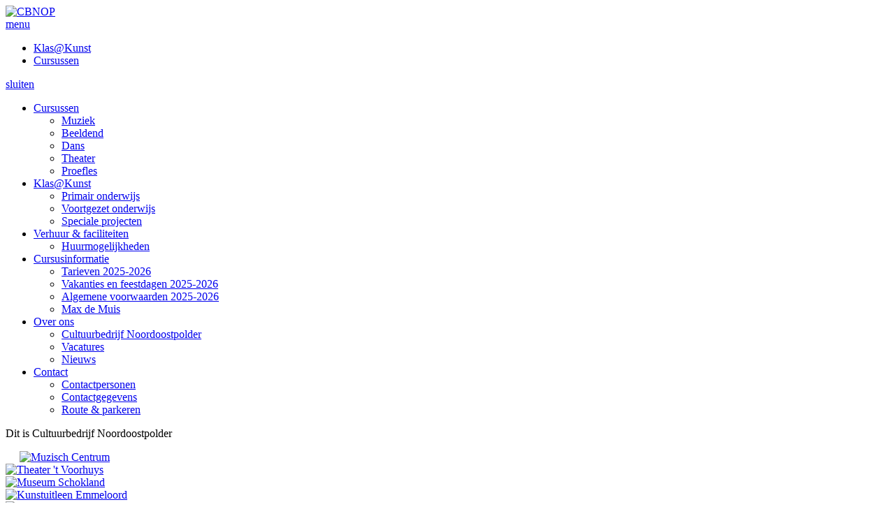

--- FILE ---
content_type: text/html; charset=UTF-8
request_url: https://muzischcentrum.nl/cultuurbedrijf-noordoostpolder/?schoolclass=3-4,7-8&genre=erfgoed,beeldend-educatie&location=kunstuitleen-emmeloord,bant,theater-t-voorhuys,cultuurbedrijf-noordoostpolder&buildingblock=cultuurplus
body_size: 23450
content:
<!DOCTYPE html><html lang="nl-NL"><head><meta charset="UTF-8" /><meta name="viewport" content="width=device-width, initial-scale=1"><meta http-equiv="X-UA-Compatible" content="IE=edge" /><meta name="theme-color" content="#ffffff" /><link rel="icon" type="image/png" href="https://muzischcentrum.nl/wp-content/themes/cnop/img/output/16x16.png" sizes="16x16"><link rel="icon" type="image/png" href="https://muzischcentrum.nl/wp-content/themes/cnop/img/output/32x32.png" sizes="32x32"><link rel="apple-touch-icon" sizes="57x57" href="https://muzischcentrum.nl/wp-content/themes/cnop/img/output/57x57.png" /><link rel="apple-touch-icon" sizes="72x72" href="https://muzischcentrum.nl/wp-content/themes/cnop/img/output/72x72.png" /><link rel="apple-touch-icon" sizes="114x114" href="https://muzischcentrum.nl/wp-content/themes/cnop/img/output/114x114.png" /><link rel="apple-touch-icon" sizes="144x144" href="https://muzischcentrum.nl/wp-content/themes/cnop/img/output/144x144.png" /><meta name='robots' content='index, follow, max-image-preview:large, max-snippet:-1, max-video-preview:-1' /><style>img:is([sizes="auto" i], [sizes^="auto," i]) { contain-intrinsic-size: 3000px 1500px }</style><title>Cultuurbedrijf Noordoostpolder - Muzisch Centrum</title><meta name="description" content="Cultuurbedrijf Noordoostpolder bestaat uit 5 onderdelen op 4 locaties: Muzisch Centrum, Theater &#039;t Voorhuys, Museum Schokland, Kunstuitleen Emmeloord en Eut de Kunst Urk." /><link rel="canonical" href="https://muzischcentrum.nl/cultuurbedrijf-noordoostpolder/" /><meta property="og:locale" content="nl_NL" /><meta property="og:type" content="article" /><meta property="og:title" content="Cultuurbedrijf Noordoostpolder - Muzisch Centrum" /><meta property="og:description" content="Cultuurbedrijf Noordoostpolder bestaat uit 5 onderdelen op 4 locaties: Muzisch Centrum, Theater &#039;t Voorhuys, Museum Schokland, Kunstuitleen Emmeloord en Eut de Kunst Urk." /><meta property="og:url" content="https://muzischcentrum.nl/cultuurbedrijf-noordoostpolder/" /><meta property="og:site_name" content="Muzisch Centrum" /><meta property="article:modified_time" content="2025-07-15T09:51:01+00:00" /><meta property="og:image" content="https://muzischcentrum.nl/wp-content/uploads/2019/07/Museum-Schokland-avondzon-1024x682.jpg" /><meta property="og:image:width" content="1024" /><meta property="og:image:height" content="682" /><meta property="og:image:type" content="image/jpeg" /><meta name="twitter:card" content="summary_large_image" /><meta name="twitter:label1" content="Geschatte leestijd" /><meta name="twitter:data1" content="2 minuten" /> <script type="application/ld+json" class="yoast-schema-graph">{"@context":"https://schema.org","@graph":[{"@type":"WebPage","@id":"https://muzischcentrum.nl/cultuurbedrijf-noordoostpolder/","url":"https://muzischcentrum.nl/cultuurbedrijf-noordoostpolder/","name":"Cultuurbedrijf Noordoostpolder - Muzisch Centrum","isPartOf":{"@id":"https://muzischcentrum.nl/#website"},"primaryImageOfPage":{"@id":"https://muzischcentrum.nl/cultuurbedrijf-noordoostpolder/#primaryimage"},"image":{"@id":"https://muzischcentrum.nl/cultuurbedrijf-noordoostpolder/#primaryimage"},"thumbnailUrl":"https://muzischcentrum.nl/wp-content/uploads/2019/07/Museum-Schokland-avondzon.jpg","datePublished":"2023-03-27T07:39:45+00:00","dateModified":"2025-07-15T09:51:01+00:00","description":"Cultuurbedrijf Noordoostpolder bestaat uit 5 onderdelen op 4 locaties: Muzisch Centrum, Theater 't Voorhuys, Museum Schokland, Kunstuitleen Emmeloord en Eut de Kunst Urk.","breadcrumb":{"@id":"https://muzischcentrum.nl/cultuurbedrijf-noordoostpolder/#breadcrumb"},"inLanguage":"nl-NL","potentialAction":[{"@type":"ReadAction","target":["https://muzischcentrum.nl/cultuurbedrijf-noordoostpolder/"]}]},{"@type":"ImageObject","inLanguage":"nl-NL","@id":"https://muzischcentrum.nl/cultuurbedrijf-noordoostpolder/#primaryimage","url":"https://muzischcentrum.nl/wp-content/uploads/2019/07/Museum-Schokland-avondzon.jpg","contentUrl":"https://muzischcentrum.nl/wp-content/uploads/2019/07/Museum-Schokland-avondzon.jpg","width":4000,"height":2666},{"@type":"BreadcrumbList","@id":"https://muzischcentrum.nl/cultuurbedrijf-noordoostpolder/#breadcrumb","itemListElement":[{"@type":"ListItem","position":1,"name":"Home","item":"https://muzischcentrum.nl/"},{"@type":"ListItem","position":2,"name":"Cultuurbedrijf Noordoostpolder"}]},{"@type":"WebSite","@id":"https://muzischcentrum.nl/#website","url":"https://muzischcentrum.nl/","name":"Muzisch Centrum","description":"","potentialAction":[{"@type":"SearchAction","target":{"@type":"EntryPoint","urlTemplate":"https://muzischcentrum.nl/?s={search_term_string}"},"query-input":{"@type":"PropertyValueSpecification","valueRequired":true,"valueName":"search_term_string"}}],"inLanguage":"nl-NL"}]}</script> <link rel='stylesheet' id='wp-block-library-css' href='https://muzischcentrum.nl/wp-includes/css/dist/block-library/style.min.css?ver=6.8.3' type='text/css' media='all' /><style id='classic-theme-styles-inline-css' type='text/css'>/*! This file is auto-generated */
.wp-block-button__link{color:#fff;background-color:#32373c;border-radius:9999px;box-shadow:none;text-decoration:none;padding:calc(.667em + 2px) calc(1.333em + 2px);font-size:1.125em}.wp-block-file__button{background:#32373c;color:#fff;text-decoration:none}</style><style id='global-styles-inline-css' type='text/css'>:root{--wp--preset--aspect-ratio--square: 1;--wp--preset--aspect-ratio--4-3: 4/3;--wp--preset--aspect-ratio--3-4: 3/4;--wp--preset--aspect-ratio--3-2: 3/2;--wp--preset--aspect-ratio--2-3: 2/3;--wp--preset--aspect-ratio--16-9: 16/9;--wp--preset--aspect-ratio--9-16: 9/16;--wp--preset--color--black: #000000;--wp--preset--color--cyan-bluish-gray: #abb8c3;--wp--preset--color--white: #ffffff;--wp--preset--color--pale-pink: #f78da7;--wp--preset--color--vivid-red: #cf2e2e;--wp--preset--color--luminous-vivid-orange: #ff6900;--wp--preset--color--luminous-vivid-amber: #fcb900;--wp--preset--color--light-green-cyan: #7bdcb5;--wp--preset--color--vivid-green-cyan: #00d084;--wp--preset--color--pale-cyan-blue: #8ed1fc;--wp--preset--color--vivid-cyan-blue: #0693e3;--wp--preset--color--vivid-purple: #9b51e0;--wp--preset--gradient--vivid-cyan-blue-to-vivid-purple: linear-gradient(135deg,rgba(6,147,227,1) 0%,rgb(155,81,224) 100%);--wp--preset--gradient--light-green-cyan-to-vivid-green-cyan: linear-gradient(135deg,rgb(122,220,180) 0%,rgb(0,208,130) 100%);--wp--preset--gradient--luminous-vivid-amber-to-luminous-vivid-orange: linear-gradient(135deg,rgba(252,185,0,1) 0%,rgba(255,105,0,1) 100%);--wp--preset--gradient--luminous-vivid-orange-to-vivid-red: linear-gradient(135deg,rgba(255,105,0,1) 0%,rgb(207,46,46) 100%);--wp--preset--gradient--very-light-gray-to-cyan-bluish-gray: linear-gradient(135deg,rgb(238,238,238) 0%,rgb(169,184,195) 100%);--wp--preset--gradient--cool-to-warm-spectrum: linear-gradient(135deg,rgb(74,234,220) 0%,rgb(151,120,209) 20%,rgb(207,42,186) 40%,rgb(238,44,130) 60%,rgb(251,105,98) 80%,rgb(254,248,76) 100%);--wp--preset--gradient--blush-light-purple: linear-gradient(135deg,rgb(255,206,236) 0%,rgb(152,150,240) 100%);--wp--preset--gradient--blush-bordeaux: linear-gradient(135deg,rgb(254,205,165) 0%,rgb(254,45,45) 50%,rgb(107,0,62) 100%);--wp--preset--gradient--luminous-dusk: linear-gradient(135deg,rgb(255,203,112) 0%,rgb(199,81,192) 50%,rgb(65,88,208) 100%);--wp--preset--gradient--pale-ocean: linear-gradient(135deg,rgb(255,245,203) 0%,rgb(182,227,212) 50%,rgb(51,167,181) 100%);--wp--preset--gradient--electric-grass: linear-gradient(135deg,rgb(202,248,128) 0%,rgb(113,206,126) 100%);--wp--preset--gradient--midnight: linear-gradient(135deg,rgb(2,3,129) 0%,rgb(40,116,252) 100%);--wp--preset--font-size--small: 13px;--wp--preset--font-size--medium: 20px;--wp--preset--font-size--large: 36px;--wp--preset--font-size--x-large: 42px;--wp--preset--spacing--20: 0.44rem;--wp--preset--spacing--30: 0.67rem;--wp--preset--spacing--40: 1rem;--wp--preset--spacing--50: 1.5rem;--wp--preset--spacing--60: 2.25rem;--wp--preset--spacing--70: 3.38rem;--wp--preset--spacing--80: 5.06rem;--wp--preset--shadow--natural: 6px 6px 9px rgba(0, 0, 0, 0.2);--wp--preset--shadow--deep: 12px 12px 50px rgba(0, 0, 0, 0.4);--wp--preset--shadow--sharp: 6px 6px 0px rgba(0, 0, 0, 0.2);--wp--preset--shadow--outlined: 6px 6px 0px -3px rgba(255, 255, 255, 1), 6px 6px rgba(0, 0, 0, 1);--wp--preset--shadow--crisp: 6px 6px 0px rgba(0, 0, 0, 1);}:where(.is-layout-flex){gap: 0.5em;}:where(.is-layout-grid){gap: 0.5em;}body .is-layout-flex{display: flex;}.is-layout-flex{flex-wrap: wrap;align-items: center;}.is-layout-flex > :is(*, div){margin: 0;}body .is-layout-grid{display: grid;}.is-layout-grid > :is(*, div){margin: 0;}:where(.wp-block-columns.is-layout-flex){gap: 2em;}:where(.wp-block-columns.is-layout-grid){gap: 2em;}:where(.wp-block-post-template.is-layout-flex){gap: 1.25em;}:where(.wp-block-post-template.is-layout-grid){gap: 1.25em;}.has-black-color{color: var(--wp--preset--color--black) !important;}.has-cyan-bluish-gray-color{color: var(--wp--preset--color--cyan-bluish-gray) !important;}.has-white-color{color: var(--wp--preset--color--white) !important;}.has-pale-pink-color{color: var(--wp--preset--color--pale-pink) !important;}.has-vivid-red-color{color: var(--wp--preset--color--vivid-red) !important;}.has-luminous-vivid-orange-color{color: var(--wp--preset--color--luminous-vivid-orange) !important;}.has-luminous-vivid-amber-color{color: var(--wp--preset--color--luminous-vivid-amber) !important;}.has-light-green-cyan-color{color: var(--wp--preset--color--light-green-cyan) !important;}.has-vivid-green-cyan-color{color: var(--wp--preset--color--vivid-green-cyan) !important;}.has-pale-cyan-blue-color{color: var(--wp--preset--color--pale-cyan-blue) !important;}.has-vivid-cyan-blue-color{color: var(--wp--preset--color--vivid-cyan-blue) !important;}.has-vivid-purple-color{color: var(--wp--preset--color--vivid-purple) !important;}.has-black-background-color{background-color: var(--wp--preset--color--black) !important;}.has-cyan-bluish-gray-background-color{background-color: var(--wp--preset--color--cyan-bluish-gray) !important;}.has-white-background-color{background-color: var(--wp--preset--color--white) !important;}.has-pale-pink-background-color{background-color: var(--wp--preset--color--pale-pink) !important;}.has-vivid-red-background-color{background-color: var(--wp--preset--color--vivid-red) !important;}.has-luminous-vivid-orange-background-color{background-color: var(--wp--preset--color--luminous-vivid-orange) !important;}.has-luminous-vivid-amber-background-color{background-color: var(--wp--preset--color--luminous-vivid-amber) !important;}.has-light-green-cyan-background-color{background-color: var(--wp--preset--color--light-green-cyan) !important;}.has-vivid-green-cyan-background-color{background-color: var(--wp--preset--color--vivid-green-cyan) !important;}.has-pale-cyan-blue-background-color{background-color: var(--wp--preset--color--pale-cyan-blue) !important;}.has-vivid-cyan-blue-background-color{background-color: var(--wp--preset--color--vivid-cyan-blue) !important;}.has-vivid-purple-background-color{background-color: var(--wp--preset--color--vivid-purple) !important;}.has-black-border-color{border-color: var(--wp--preset--color--black) !important;}.has-cyan-bluish-gray-border-color{border-color: var(--wp--preset--color--cyan-bluish-gray) !important;}.has-white-border-color{border-color: var(--wp--preset--color--white) !important;}.has-pale-pink-border-color{border-color: var(--wp--preset--color--pale-pink) !important;}.has-vivid-red-border-color{border-color: var(--wp--preset--color--vivid-red) !important;}.has-luminous-vivid-orange-border-color{border-color: var(--wp--preset--color--luminous-vivid-orange) !important;}.has-luminous-vivid-amber-border-color{border-color: var(--wp--preset--color--luminous-vivid-amber) !important;}.has-light-green-cyan-border-color{border-color: var(--wp--preset--color--light-green-cyan) !important;}.has-vivid-green-cyan-border-color{border-color: var(--wp--preset--color--vivid-green-cyan) !important;}.has-pale-cyan-blue-border-color{border-color: var(--wp--preset--color--pale-cyan-blue) !important;}.has-vivid-cyan-blue-border-color{border-color: var(--wp--preset--color--vivid-cyan-blue) !important;}.has-vivid-purple-border-color{border-color: var(--wp--preset--color--vivid-purple) !important;}.has-vivid-cyan-blue-to-vivid-purple-gradient-background{background: var(--wp--preset--gradient--vivid-cyan-blue-to-vivid-purple) !important;}.has-light-green-cyan-to-vivid-green-cyan-gradient-background{background: var(--wp--preset--gradient--light-green-cyan-to-vivid-green-cyan) !important;}.has-luminous-vivid-amber-to-luminous-vivid-orange-gradient-background{background: var(--wp--preset--gradient--luminous-vivid-amber-to-luminous-vivid-orange) !important;}.has-luminous-vivid-orange-to-vivid-red-gradient-background{background: var(--wp--preset--gradient--luminous-vivid-orange-to-vivid-red) !important;}.has-very-light-gray-to-cyan-bluish-gray-gradient-background{background: var(--wp--preset--gradient--very-light-gray-to-cyan-bluish-gray) !important;}.has-cool-to-warm-spectrum-gradient-background{background: var(--wp--preset--gradient--cool-to-warm-spectrum) !important;}.has-blush-light-purple-gradient-background{background: var(--wp--preset--gradient--blush-light-purple) !important;}.has-blush-bordeaux-gradient-background{background: var(--wp--preset--gradient--blush-bordeaux) !important;}.has-luminous-dusk-gradient-background{background: var(--wp--preset--gradient--luminous-dusk) !important;}.has-pale-ocean-gradient-background{background: var(--wp--preset--gradient--pale-ocean) !important;}.has-electric-grass-gradient-background{background: var(--wp--preset--gradient--electric-grass) !important;}.has-midnight-gradient-background{background: var(--wp--preset--gradient--midnight) !important;}.has-small-font-size{font-size: var(--wp--preset--font-size--small) !important;}.has-medium-font-size{font-size: var(--wp--preset--font-size--medium) !important;}.has-large-font-size{font-size: var(--wp--preset--font-size--large) !important;}.has-x-large-font-size{font-size: var(--wp--preset--font-size--x-large) !important;}
:where(.wp-block-post-template.is-layout-flex){gap: 1.25em;}:where(.wp-block-post-template.is-layout-grid){gap: 1.25em;}
:where(.wp-block-columns.is-layout-flex){gap: 2em;}:where(.wp-block-columns.is-layout-grid){gap: 2em;}
:root :where(.wp-block-pullquote){font-size: 1.5em;line-height: 1.6;}</style><link rel='stylesheet' id='algolia-autocomplete-css' href='https://muzischcentrum.nl/wp-content/plugins/wp-search-with-algolia/css/algolia-autocomplete.css?ver=2.11.1' type='text/css' media='all' /><link rel='stylesheet' id='crd_custom_style-css' href='https://muzischcentrum.nl/wp-content/plugins/wp-cursad-project23//css/cursadcustom.css?ver=1.4.3' type='text/css' media='all' /><link rel='stylesheet' id='styles-css' href='https://muzischcentrum.nl/wp-content/themes/cnop/min/project.min.css?ver=1752568280' type='text/css' media='all' /><link rel='stylesheet' id='eagerly-tools-cookie-css-css' href='https://muzischcentrum.nl/wp-content/plugins/eagerly-tools-cookie/default/../dist/index.css?ver=2.4.4' type='text/css' media='all' /><style id='eagerly-tools-cookie-css-inline-css' type='text/css'>.eagerly-tools-cookie-blocked::before {
					background-image: url([data-uri]);
				}
			
				#eagerly-tools-cookie .btn-ok { background: #fff!important; }
				#eagerly-tools-cookie .cookie-fb-bottom .btn-ok { color: #7F7F7F!important; }
				#eagerly-tools-cookie .cookie-fb-bottom .btn-ok:hover { color: #6ece78!important; }
				#eagerly-tools-cookie .cookie-fb-bottom .btn-ok { background: #fff!important; }
				#eagerly-tools-cookie .btn-ok:hover { color: #3F7AD9!important; }
				.cookie-checkbox-group { background: #6ece78 }
				#eagerly-tools-cookie .cookie-fb-bottom .cookie-checkbox-group, #eagerly-tools-cookie .cookie-fb-bottom .cookie-btn.cookie-btn--primary { background: #6ece78 !important; }
				#eagerly-tools-cookie .cookie-fb-bottom .cookie-btn.cookie-btn--primary { border-color: #6ece78 !important; }
				#eagerly-tools-cookie .cookie-fb-bottom .cookie-checkbox-group .cookie-checkbox .cookie-text { color: #fff }</style> <script type="text/javascript" id="eagerly_branding_front_js-js-extra">var eb_front = {"jobs":"https:\/\/eagerly.nl\/werkenbij"};</script> <script type="text/javascript" src="https://muzischcentrum.nl/wp-content/plugins/eagerly-branding/eagerly-branding-front.js?ver=1.0.0" id="eagerly_branding_front_js-js"></script> <script type="text/javascript" id="jquery-core-js-extra">var mk_ajax = {"url":"https:\/\/muzischcentrum.nl\/wp-admin\/admin-ajax.php","admin_url":"https:\/\/muzischcentrum.nl\/wp-admin\/images"};</script> <script type="text/javascript" src="https://muzischcentrum.nl/wp-includes/js/jquery/jquery.min.js?ver=3.7.1" id="jquery-core-js"></script> <script type="text/javascript" src="https://muzischcentrum.nl/wp-includes/js/jquery/jquery-migrate.min.js?ver=3.4.1" id="jquery-migrate-js"></script> <link rel="alternate" title="oEmbed (JSON)" type="application/json+oembed" href="https://muzischcentrum.nl/wp-json/oembed/1.0/embed?url=https%3A%2F%2Fmuzischcentrum.nl%2Fcultuurbedrijf-noordoostpolder%2F" /><link rel="alternate" title="oEmbed (XML)" type="text/xml+oembed" href="https://muzischcentrum.nl/wp-json/oembed/1.0/embed?url=https%3A%2F%2Fmuzischcentrum.nl%2Fcultuurbedrijf-noordoostpolder%2F&#038;format=xml" />  <script>(function(w,d,s,l,i){w[l]=w[l]||[];w[l].push({'gtm.start':
new Date().getTime(),event:'gtm.js'});var f=d.getElementsByTagName(s)[0],
j=d.createElement(s),dl=l!='dataLayer'?'&l='+l:'';j.async=true;j.src=
'https://www.googletagmanager.com/gtm.js?id='+i+dl;f.parentNode.insertBefore(j,f);
})(window,document,'script','dataLayer','GTM-NPWRQGL');</script> <style>.algolia-search-highlight {
				background-color: #fffbcc;
				border-radius: 2px;
				font-style: normal;
			}</style> <script type="text/javascript">var mk_ajax = { url:"https://muzischcentrum.nl/wp-admin/admin-ajax.php", admin_url:"https://muzischcentrum.nl/wp-admin/images"};</script> </head><body class="wp-singular page-template-default page page-id-10232 wp-theme-cnop site-1"><div class="container js-container"><header class="sitewide js-sitewide"> <a href="/" class="logo js-logo"> <img src="https://muzischcentrum.nl/wp-content/themes/cnop/img/output/MC-RGB-logo_hoekje_oranje_paars_wit.svg" alt="CBNOP" width="300" /> </a><div class="center"><div class="menu-items"> <a href="#" class="menu-btn open-takeover js-open-takeover">menu<i class="svg-icon" data-icon="icon-menu" data-fill="#fff"></i></a> <a href="#" class="search-btn open-search js-open-search"><i class="svg-icon" data-icon="icon-search"></i></a><ul id="menu-top-menu" class="menu-item"><li id="menu-item-4482" class="menu-item menu-item-type-custom menu-item-object-custom menu-item-4482"><a href="https://muzischcentrum.nl/klas-kunst/">Klas@Kunst</a></li><li id="menu-item-2824" class="menu-item menu-item-type-custom menu-item-object-custom menu-item-2824"><a href="/cursus">Cursussen</a></li></ul></div></div></header><div class="takeover-bg js-takeover-bg"></div><div class="takeover-menu js-takeover"><div class="takeover-menu-inner js-takeover-menu-inner"><div class="center"> <a href="#" class="close-takeover js-close-takeover">sluiten<i class="svg-icon" data-icon="icon-close" data-fill="#fff"></i></a><div class="takeover-content"><ul id="menu-main-menu" class="main-menu"><li id="menu-item-15" class="menu-item menu-item-type-custom menu-item-object-custom menu-item-has-children menu-item-15"><a href="/cursus">Cursussen</a><ul class="sub-menu"><li id="menu-item-53" class="menu-item menu-item-type-custom menu-item-object-custom menu-item-53"><a href="https://muzischcentrum.nl/cursus/?genre=muziek">Muziek</a></li><li id="menu-item-54" class="menu-item menu-item-type-custom menu-item-object-custom menu-item-54"><a href="https://muzischcentrum.nl/cursus/?genre=beeldend">Beeldend</a></li><li id="menu-item-56" class="menu-item menu-item-type-custom menu-item-object-custom menu-item-56"><a href="https://muzischcentrum.nl/cursus/?genre=dans">Dans</a></li><li id="menu-item-14426" class="menu-item menu-item-type-custom menu-item-object-custom menu-item-14426"><a href="https://muzischcentrum.nl/cursus/?genre=theater">Theater</a></li><li id="menu-item-13950" class="menu-item menu-item-type-post_type menu-item-object-page menu-item-13950"><a href="https://muzischcentrum.nl/proefles/">Proefles</a></li></ul></li><li id="menu-item-61" class="menu-item menu-item-type-post_type menu-item-object-page menu-item-has-children menu-item-61"><a href="https://muzischcentrum.nl/klas-kunst/">Klas@Kunst</a><ul class="sub-menu"><li id="menu-item-4034" class="menu-item menu-item-type-custom menu-item-object-custom menu-item-4034"><a href="https://muzischcentrum.nl/primair-onderwijs-klaskunst/">Primair onderwijs</a></li><li id="menu-item-3828" class="menu-item menu-item-type-post_type menu-item-object-page menu-item-3828"><a href="https://muzischcentrum.nl/klas-kunst/educatie-voortgezet-onderwijs/">Voortgezet onderwijs</a></li><li id="menu-item-14597" class="menu-item menu-item-type-post_type menu-item-object-page menu-item-14597"><a href="https://muzischcentrum.nl/speciale-projecten-2/">Speciale projecten</a></li></ul></li><li id="menu-item-65" class="menu-item menu-item-type-post_type menu-item-object-page menu-item-has-children menu-item-65"><a href="https://muzischcentrum.nl/verhuur-faciliteiten/">Verhuur &amp; faciliteiten</a><ul class="sub-menu"><li id="menu-item-3835" class="menu-item menu-item-type-post_type menu-item-object-page menu-item-3835"><a href="https://muzischcentrum.nl/verhuur-faciliteiten/verhuur-faciliteiten/">Huurmogelijkheden</a></li></ul></li><li id="menu-item-69" class="menu-item menu-item-type-post_type menu-item-object-page menu-item-has-children menu-item-69"><a href="https://muzischcentrum.nl/cursusinformatie/">Cursusinformatie</a><ul class="sub-menu"><li id="menu-item-3833" class="menu-item menu-item-type-post_type menu-item-object-page menu-item-3833"><a href="https://muzischcentrum.nl/cursusinformatie/tarieven/">Tarieven 2025-2026</a></li><li id="menu-item-14535" class="menu-item menu-item-type-post_type menu-item-object-page menu-item-14535"><a href="https://muzischcentrum.nl/vakantie-en-feestdagen-2025-2026/">Vakanties en feestdagen 2025-2026</a></li><li id="menu-item-3832" class="menu-item menu-item-type-post_type menu-item-object-page menu-item-3832"><a href="https://muzischcentrum.nl/cursusinformatie/algemene-voorwaarden/">Algemene voorwaarden 2025-2026</a></li><li id="menu-item-6414" class="menu-item menu-item-type-post_type menu-item-object-page menu-item-6414"><a href="https://muzischcentrum.nl/max-de-muis/">Max de Muis</a></li></ul></li><li id="menu-item-57" class="menu-item menu-item-type-post_type menu-item-object-page current-menu-ancestor current-menu-parent current_page_parent current_page_ancestor menu-item-has-children menu-item-57"><a href="https://muzischcentrum.nl/over-ons/">Over ons</a><ul class="sub-menu"><li id="menu-item-10297" class="menu-item menu-item-type-post_type menu-item-object-page current-menu-item page_item page-item-10232 current_page_item menu-item-10297"><a href="https://muzischcentrum.nl/cultuurbedrijf-noordoostpolder/" aria-current="page">Cultuurbedrijf Noordoostpolder</a></li><li id="menu-item-3825" class="menu-item menu-item-type-post_type menu-item-object-page menu-item-3825"><a href="https://muzischcentrum.nl/over-ons/vacatures/">Vacatures</a></li><li id="menu-item-153" class="menu-item menu-item-type-custom menu-item-object-custom menu-item-153"><a href="/nieuws">Nieuws</a></li></ul></li><li id="menu-item-73" class="menu-item menu-item-type-post_type menu-item-object-page menu-item-has-children menu-item-73"><a href="https://muzischcentrum.nl/contact/">Contact</a><ul class="sub-menu"><li id="menu-item-59" class="menu-item menu-item-type-post_type menu-item-object-page menu-item-59"><a href="https://muzischcentrum.nl/over-ons/het-team/">Contactpersonen</a></li><li id="menu-item-74" class="menu-item menu-item-type-post_type menu-item-object-page menu-item-74"><a href="https://muzischcentrum.nl/contact/contactgegevens/">Contactgegevens</a></li><li id="menu-item-75" class="menu-item menu-item-type-post_type menu-item-object-page menu-item-75"><a href="https://muzischcentrum.nl/contact/route-parkeren/">Route &amp; parkeren</a></li></ul></li></ul></div></div><div class="bottom-logos"><div class="center"><div class="footer-logos"><div class="footer-logos__item"><p class="footer-logos__text">Dit is Cultuurbedrijf Noordoostpolder</p></div><div class="footer-logos__item"> <a target="_blank" href="https://www.muzischcentrum.nl/"> <img src="https://muzischcentrum.nl/wp-content/themes/cnop/img/output/muzischcentrum.png" alt="Muzisch Centrum" style="margin-left: 20px;"> </a></div><div class="footer-logos__item"> <a target="_blank" href="https://www.theater-voorhuys.nl/"> <img src="https://muzischcentrum.nl/wp-content/themes/cnop/img/output/TTV.png" alt="Theater 't Voorhuys"> </a></div><div class="footer-logos__item"> <a target="_blank" href="https://www.museumschokland.nl/"> <img src="https://muzischcentrum.nl/wp-content/themes/cnop/img/output/MS.png" alt="Museum Schokland"> </a></div><div class="footer-logos__item"> <a target="_blank" href="http://www.kunstuitleenemmeloord.nl/"> <img src="https://muzischcentrum.nl/wp-content/themes/cnop/img/output/KUE.png" alt="Kunstuitleen Emmeloord"> </a></div><div class="footer-logos__item"> <a target="_blank" href="https://eutdekunsturk.nl/"> <img src="https://muzischcentrum.nl/wp-content/themes/cnop/img/output/EDKU.png" alt="Eut de Kunst Urk"> </a></div></div></div></div></div></div><div class="takeover-search js-takeover-search"><div class="takeover-search-inner js-takeover-search-inner"><div class="center"> <a href="#" class="close-takeover-search js-close-takeover-search"> <i class="svg-icon" data-icon="icon-close" data-fill="#fff"></i> </a><form class="search-ex" action="https://muzischcentrum.nl/"> <input class="search-ex search-input" type="text" placeholder="Waar ben je naar op zoek?" name="s"/><div class="submit search-ex"> <input class="search-ex" type="submit" value=""> <i class="svg-icon search-ex" data-icon="icon-search"></i></div></form></div></div></div><div class="page-container"><div class="page-header page-header--image"><div class="load-image" ><img data-align="middle center" alt="" src="https://muzischcentrum.nl/wp-content/themes/cnop/img/output/spacer.gif" width="1920" height="570" data-src="https://muzischcentrum.nl/wp-content/uploads/2019/07/Museum-Schokland-avondzon-1920x570.jpg" /></div></div><div class="center center--small"><div class="content content--right"><h1>Cultuurbedrijf Noordoostpolder</h1><div class="the-content"><p>Cultuurbedrijf Noordoostpolder bouwt mee aan een creatieve samenleving in de Noordoostpolder door de inwoners op gastvrije, prikkelende en verbindende wijze kunst, cultuur en erfgoed te laten beleven. Cultuurbedrijf Noordoostpolder is een zelfstandige stichting met een culturele ANBI-status en bestaat uit 5 onderdelen op 4 locaties: Muzisch Centrum, Theater &#8216;t Voorhuys, Museum Schokland, Kunstuitleen Emmeloord en Eut de Kunst Urk.</p><div class="js-cookie-btn eagerly-tools-cookie-embed eagerly-tools-cookie-blocked js-eagerly-tools-cookie-blocked hide height-fix" data-embed="%3Ciframe+title%3D%22Bedrijfsfilm+Cultuurbedrijf+Noordoostpolder+2025%22+width%3D%22500%22+height%3D%22281%22+src%3D%22https%3A%2F%2Fwww.youtube.com%2Fembed%2FOUpP6ybhEm4%3Ffeature%3Doembed%22+frameborder%3D%220%22+allow%3D%22accelerometer%3B+autoplay%3B+clipboard-write%3B+encrypted-media%3B+gyroscope%3B+picture-in-picture%3B+web-share%22+referrerpolicy%3D%22strict-origin-when-cross-origin%22+allowfullscreen%3E%3C%2Fiframe%3E"><span>Je cookie instellingen blokkeren deze content.<br />Pas <a href="#" class="">je instellingen</a> aan om de content alsnog in te laden.</span></div><p><strong>1. Muzisch Centrum<br /> </strong>Muzisch Centrum is het centrum voor cultuureducatie en amateurkunst in de Noordoostpolder. Circa 1200 leerlingen volgen wekelijks lessen muziek, beeldende kunst, theater en dans. Daarnaast verzorgt het Muzisch Centrum een breed kunstaanbod voor het primair en voortgezet onderwijs in de regio. Ga voor meer informatie naar <a href="https://www.muzischcentrum.nl" target="_blank" rel="noopener noreferrer">muzischcentrum.nl</a></p><p><strong>2. Theater &#8216;t Voorhuys</strong><br /> Theater &#8216;t Voorhuys programmeert jaarlijks zo&#8217;n 80 professionele voorstellingen, een 20-tal amateurproducties en ongeveer 30 commerciële evenementen. Het is een middengroot theater met een capaciteit van 520 zitplaatsen. Ga voor meer informatie naar <a href="https://www.theater-voorhuys.nl" target="_blank" rel="noopener noreferrer">theater-voorhuys.nl</a>.</p><p><strong>3. Museum Schokland</strong><br /> In 1995 is het voormalig eiland Schokland met omgeving geplaatst op de prestigieuze werelderfgoedlijst van UNESCO. De vaste tentoonstelling geeft een beeld van de bewogen historie van het eiland Schokland én wat vooraf ging. Met regelmaat organiseert het museum exposities en evenementen zoals de Scandinaviëmarkt, Werelderfgoedweekend, het museumweekend en klassieke concerten. Ga voor meer informatie naar <a href="https://www.museumschokland.nl" target="_blank" rel="noopener noreferrer">museumschokland.nl</a>.</p><p><strong>4. Kunstuitleen Emmeloord<br /> </strong>Kunstuitleen Emmeloord is gevestigd in het Muzisch Centrum en heeft een brede en gevarieerde collectie bestaande uit ruim 900 werken van gerenommeerde hedendaagse kunstenaars. Kunstuitleen Emmeloord organiseert, in samenwerking met het Muzisch Centrum, regelmatig exposities, lezingen, workshops en andere activiteiten. Ga voor meer informatie naar <a href="https://www.kunstuitleenemmeloord.nl" target="_blank" rel="noopener noreferrer">kunstuitleenemmeloord.nl</a>.</p><p><strong>5. Eut de Kunst Urk</strong><br /> Eut de Kunst Urk is een collectief van zelfstandig ondernemende docenten die gezamenlijk muziek- en danslessen verzorgen voor de inwoners van Urk en omgeving. De lessen worden gegeven in het Kindcentrum aan de Slenk. Eut de Kunst Urk wordt ondersteund door gemeente Urk. Cultuurbedrijf Noordoostpolder heeft een coördinerende en faciliterende rol om een breed en gevarieerd cultuuraanbod te kunnen bieden. Ga voor meer informatie naar <a href="https://eutdekunsturk.nl/" target="_blank" rel="noopener">eutdekunsturk.nl</a>.</p><p><a href="https://muzischcentrum.nl/wp-content/uploads/2025/05/CBNOP-Terugblik2024-DEF.pdf" target="_blank" rel="noopener">Terugblik Cultuurbedrijf Noordoostpolder 2024</a></p><p>&nbsp;</p></div><div class="share js-share"> <a href="#" class="js-share-btn"> <span class="icon"><i class="svg-icon" data-icon="icon-share" data-fill="#17181A"></i></span> deel deze pagina </a><div class="share-icons"> <a class="fb" onclick="window.open('https://www.facebook.com/sharer/sharer.php?u=https://muzischcentrum.nl/cultuurbedrijf-noordoostpolder?pagename=cultuurbedrijf-noordoostpolder&genre=erfgoed%2Cbeeldend-educatie&location=kunstuitleen-emmeloord%2Cbant%2Ctheater-t-voorhuys%2Ccultuurbedrijf-noordoostpolder&buildingblock=cultuurplus&schoolclass=3-4%2C7-8', 'pop', 'width=600, height=400, scrollbars=no');" target="_blank"> <i class="svg-icon" data-icon="icon-facebook" data-fill="#17181A"></i> </a> <a class="tw" onclick="window.open('https://twitter.com/share', 'pop', 'width=600, height=400, scrollbars=no');" target="_blank" data-via="eagerlyinternet" data-lang="nl" data-count="none"> <i class="svg-icon" data-icon="icon-twitter" data-fill="#17181A"></i> </a> <a class="wa" href="whatsapp://send?text=Muzisch Centrum:&nbsp;Cultuurbedrijf Noordoostpolder&nbsp;-&nbsp;https://muzischcentrum.nl/cultuurbedrijf-noordoostpolder?pagename=cultuurbedrijf-noordoostpolder&genre=erfgoed%2Cbeeldend-educatie&location=kunstuitleen-emmeloord%2Cbant%2Ctheater-t-voorhuys%2Ccultuurbedrijf-noordoostpolder&buildingblock=cultuurplus&schoolclass=3-4%2C7-8" target="_blank"> <i class="svg-icon" data-icon="icon-whatsapp" data-fill="#17181A"></i> </a></div></div></div><aside class="aside"><div class="submenu js-filter"><h3>Side Menu</h3><ul><li id="menu-item-106" class="menu-item menu-item-type-post_type menu-item-object-page menu-item-has-children menu-item-106"><a href="https://muzischcentrum.nl/contact/">Contact</a><i class="arrow"></i><div class="subsub dropdown-menu"><ul class="sub-menu"><li id="menu-item-118" class="menu-item menu-item-type-post_type menu-item-object-page menu-item-118"><a href="https://muzischcentrum.nl/over-ons/het-team/">Contactpersonen</a></li><li id="menu-item-107" class="menu-item menu-item-type-post_type menu-item-object-page menu-item-107"><a href="https://muzischcentrum.nl/contact/contactgegevens/">Contactgegevens</a></li><li id="menu-item-108" class="menu-item menu-item-type-post_type menu-item-object-page menu-item-108"><a href="https://muzischcentrum.nl/contact/route-parkeren/">Route &amp; parkeren</a></li></ul></div></li><li id="menu-item-111" class="menu-item menu-item-type-post_type menu-item-object-page menu-item-has-children menu-item-111"><a href="https://muzischcentrum.nl/klas-kunst/">Klas@Kunst</a><i class="arrow"></i><div class="subsub dropdown-menu"><ul class="sub-menu"><li id="menu-item-8566" class="menu-item menu-item-type-post_type menu-item-object-page menu-item-has-children menu-item-8566"><a href="https://muzischcentrum.nl/primair-onderwijs-klaskunst/">Primair onderwijs</a><i class="arrow"></i><div class="subsubsub dropdown-menu"><ul class="sub-menu"><li id="menu-item-11294" class="menu-item menu-item-type-post_type menu-item-object-page menu-item-11294"><a href="https://muzischcentrum.nl/klaskunst-activiteiten-brochure/">Klas@Kunst aanbod</a></li><li id="menu-item-14229" class="menu-item menu-item-type-post_type menu-item-object-page menu-item-14229"><a href="https://muzischcentrum.nl/klaskunst-brochure/">Klas@Kunst brochure</a></li><li id="menu-item-14598" class="menu-item menu-item-type-post_type menu-item-object-page menu-item-14598"><a href="https://muzischcentrum.nl/speciale-projecten-2/">Speciale projecten</a></li><li id="menu-item-13138" class="menu-item menu-item-type-post_type menu-item-object-page menu-item-13138"><a href="https://muzischcentrum.nl/klas-kunst/inschrijven-klaskunst/">Inschrijven</a></li><li id="menu-item-12504" class="menu-item menu-item-type-post_type menu-item-object-page menu-item-12504"><a href="https://muzischcentrum.nl/lesmateriaal/">Lesmateriaal</a></li><li id="menu-item-8562" class="menu-item menu-item-type-post_type menu-item-object-page menu-item-8562"><a href="https://muzischcentrum.nl/het-team-klaskunst/">Het team</a></li><li id="menu-item-3840" class="menu-item menu-item-type-post_type menu-item-object-page menu-item-3840"><a href="https://muzischcentrum.nl/klas-kunst/algemene-voorwaarden-klaskunst/">Algemene voorwaarden</a></li><li id="menu-item-7777" class="menu-item menu-item-type-post_type menu-item-object-page menu-item-7777"><a href="https://muzischcentrum.nl/cultuurplus/">CultuurPlus</a></li></ul></div></li><li id="menu-item-3841" class="menu-item menu-item-type-post_type menu-item-object-page menu-item-3841"><a href="https://muzischcentrum.nl/klas-kunst/educatie-voortgezet-onderwijs/">Voortgezet onderwijs</a></li></ul></div></li><li id="menu-item-115" class="menu-item menu-item-type-post_type menu-item-object-page menu-item-115"><a href="https://muzischcentrum.nl/nieuws/">Nieuws</a></li><li id="menu-item-116" class="menu-item menu-item-type-post_type menu-item-object-page current-menu-ancestor current-menu-parent current_page_parent current_page_ancestor menu-item-has-children menu-item-116"><a href="https://muzischcentrum.nl/over-ons/">Over ons</a><i class="arrow"></i><div class="subsub dropdown-menu"><ul class="sub-menu"><li id="menu-item-10296" class="menu-item menu-item-type-post_type menu-item-object-page current-menu-item page_item page-item-10232 current_page_item menu-item-10296"><a href="https://muzischcentrum.nl/cultuurbedrijf-noordoostpolder/" aria-current="page">Cultuurbedrijf Noordoostpolder</a></li><li id="menu-item-3899" class="menu-item menu-item-type-post_type menu-item-object-page menu-item-3899"><a href="https://muzischcentrum.nl/over-ons/vacatures/">Vacatures</a></li><li id="menu-item-12106" class="menu-item menu-item-type-post_type menu-item-object-page menu-item-12106"><a href="https://muzischcentrum.nl/anbi-status/">Anbi-status</a></li><li id="menu-item-10293" class="menu-item menu-item-type-post_type menu-item-object-page menu-item-10293"><a href="https://muzischcentrum.nl/over-ons/beleid/">Beleid</a></li></ul></div></li><li id="menu-item-10294" class="menu-item menu-item-type-post_type menu-item-object-page menu-item-10294"><a href="https://muzischcentrum.nl/over-ons/bestuur-raad-van-toezicht/">Bestuur &amp; Raad van Toezicht</a></li><li id="menu-item-120" class="menu-item menu-item-type-post_type menu-item-object-page menu-item-has-children menu-item-120"><a href="https://muzischcentrum.nl/verhuur-faciliteiten/">Verhuur &amp; faciliteiten</a><i class="arrow"></i><div class="subsub dropdown-menu"><ul class="sub-menu"><li id="menu-item-3845" class="menu-item menu-item-type-post_type menu-item-object-page menu-item-3845"><a href="https://muzischcentrum.nl/verhuur-faciliteiten/verhuur-faciliteiten/">Verhuur &amp; faciliteiten</a></li></ul></div></li><li id="menu-item-3848" class="menu-item menu-item-type-post_type menu-item-object-page menu-item-has-children menu-item-3848"><a href="https://muzischcentrum.nl/cursusinformatie/">Cursusinformatie</a><i class="arrow"></i><div class="subsub dropdown-menu"><ul class="sub-menu"><li id="menu-item-3853" class="menu-item menu-item-type-post_type menu-item-object-page menu-item-3853"><a href="https://muzischcentrum.nl/cursusinformatie/tarieven/">Tarieven 2025-2026</a></li><li id="menu-item-3851" class="menu-item menu-item-type-post_type menu-item-object-page menu-item-3851"><a href="https://muzischcentrum.nl/cursusinformatie/algemene-voorwaarden/">Algemene voorwaarden 2025-2026</a></li></ul></div></li><li id="menu-item-11518" class="menu-item menu-item-type-post_type menu-item-object-page menu-item-11518"><a href="https://muzischcentrum.nl/?page_id=11513">Ben je enthousiast en wil je verder?</a></li></ul></div> <script>jQuery(function() {
		$('.submenu ul > li i.arrow').click(function() {
			if ($(this).hasClass("show")) {
				$(this).removeClass("show");
				$(this).next().removeClass("show");
			} else {
				$(this).addClass("show");
				$(this).next().addClass("show");
			}
		});
	});</script> </aside></div><div class="more-tips"><div class="center"><h2 class="big">Ook interessant</h2></div><div class="single-tip-items"> <a class="single-tip-item" href="https://muzischcentrum.nl/cms_courses/zilveren-sieraden-maken-van-zilverklei/"><div class="load-image" ><img data-align="middle center" alt="" src="https://muzischcentrum.nl/wp-content/themes/cnop/img/output/spacer.gif" width="635" height="400" data-src="https://muzischcentrum.nl/wp-content/uploads/2024/04/emmeloord-1-e1718008465277-635x400.png" /></div><div class="single-tip-item-content"><h4>Zilveren sieraden maken van zilverklei</h4><div class="info">Beeldend</div></div> </a> <a class="single-tip-item" href="https://muzischcentrum.nl/cursus/ballet-kinderen-emmeloord/"><div class="load-image" ><img data-align="middle center" alt="" src="https://muzischcentrum.nl/wp-content/themes/cnop/img/output/spacer.gif" width="635" height="400" data-src="https://muzischcentrum.nl/wp-content/uploads/2024/05/┬®pvdm-230525094-635x400.jpg" /></div><div class="single-tip-item-content"><h4>Ballet 1</h4><div class="info">Dans</div></div> </a> <a class="single-tip-item" href="https://muzischcentrum.nl/cms_courses/proefles-groot-koper/"><div class="load-image" ><img data-align="middle center" alt="" src="https://muzischcentrum.nl/wp-content/themes/cnop/img/output/spacer.gif" width="635" height="400" data-src="https://muzischcentrum.nl/wp-content/uploads/2024/05/Cultuurbedrijf-EF-5636-b-kl-2-635x400.jpg" /></div><div class="single-tip-item-content"><h4>Proefles groot koper</h4><div class="info">Muziek, Koper</div></div> </a></div> <a class="btn all" href="/cursus">alle cursussen</a></div><div class="bottom-logos"><div class="center"><div class="footer-logos"><div class="footer-logos__item"><p class="footer-logos__text">Dit is Cultuurbedrijf Noordoostpolder</p></div><div class="footer-logos__item"> <a target="_blank" href="https://www.muzischcentrum.nl/"> <img src="https://muzischcentrum.nl/wp-content/themes/cnop/img/output/muzischcentrum.png" alt="Muzisch Centrum" style="margin-left: 20px;"> </a></div><div class="footer-logos__item"> <a target="_blank" href="https://www.theater-voorhuys.nl/"> <img src="https://muzischcentrum.nl/wp-content/themes/cnop/img/output/TTV.png" alt="Theater 't Voorhuys"> </a></div><div class="footer-logos__item"> <a target="_blank" href="https://www.museumschokland.nl/"> <img src="https://muzischcentrum.nl/wp-content/themes/cnop/img/output/MS.png" alt="Museum Schokland"> </a></div><div class="footer-logos__item"> <a target="_blank" href="http://www.kunstuitleenemmeloord.nl/"> <img src="https://muzischcentrum.nl/wp-content/themes/cnop/img/output/KUE.png" alt="Kunstuitleen Emmeloord"> </a></div><div class="footer-logos__item"> <a target="_blank" href="https://eutdekunsturk.nl/"> <img src="https://muzischcentrum.nl/wp-content/themes/cnop/img/output/EDKU.png" alt="Eut de Kunst Urk"> </a></div></div></div></div><footer class="footer"><div class="center"><div class="inner"><div class="name"> Muzisch Centrum</div><div class="address"> Harmen Visserplein 2 &middot; 8302 BW Emmeloord<br/> <a href="tel:0031527760600">0527 760 600</a> &#183; <a href="mailto:info@muzischcentrum.nl">info@muzischcentrum.nl</a></div><div class="socials"> <a href="https://www.youtube.com/channel/UCRpFcDfiSPbFRmYb0EDO8GQ" class="tw" target="_blank"><i class="svg-icon" data-icon="icon-youtube" data-fill="#fff"></i></a> <a href="https://www.instagram.com/muzisch_centrum/" class="ig" target="_blank"><i class="svg-icon" data-icon="icon-instagram" data-fill="#fff"></i></a> <a href="https://www.facebook.com/MuzischCentrum/" class="fb" target="_blank"><i class="svg-icon" data-icon="icon-facebook" data-fill="#fff"></i></a></div></div></div><div class="footer-bottom"><div class="center"><ul id="menu-footer" class="menu-item"><li id="menu-item-1670" class="menu-item menu-item-type-post_type menu-item-object-page menu-item-1670"><a href="https://muzischcentrum.nl/cursusinformatie/algemene-voorwaarden/">Algemene voorwaarden 2025-2026</a></li><li id="menu-item-1667" class="menu-item menu-item-type-custom menu-item-object-custom menu-item-1667"><a target="_blank" href="https://muzischcentrum.nl/wp-content/uploads/2023/04/20230411-Privacystatement-Cultuurbedrijf-Noordoostpolder.pdf">Privacy statement</a></li><li id="menu-item-9612" class="menu-item menu-item-type-post_type menu-item-object-page menu-item-9612"><a href="https://muzischcentrum.nl/gedragscode/">Gedragscode Muzisch Centrum</a></li></ul> <span class="eagerly">door <a href="https://eagerly.nl" target="_blank">Eagerly</a></span></div></div></footer></div></div> <script type="speculationrules">{"prefetch":[{"source":"document","where":{"and":[{"href_matches":"\/*"},{"not":{"href_matches":["\/wp-*.php","\/wp-admin\/*","\/wp-content\/uploads\/*","\/wp-content\/*","\/wp-content\/plugins\/*","\/wp-content\/themes\/cnop\/*","\/*\\?(.+)"]}},{"not":{"selector_matches":"a[rel~=\"nofollow\"]"}},{"not":{"selector_matches":".no-prefetch, .no-prefetch a"}}]},"eagerness":"conservative"}]}</script> <script>label1 = "Please select registration option first";
label2 = "Geen prijs beschikbaar";
label3 = "Geen opties, maak een andere keuze";
label4 = label3;
label5 = "Lesdag, tijd en leslocatie";
label6 = "Lesvorm";
label7 = "Betaling in";
label8 = "termijnen";
label9 = "Maak een keuze";
label10 = "Geschatte prijs";
label11 = "is verplicht";
label12 = "Veld is verplicht";
label13 = "lengte moet 10 zijn";
label14 = "Phone lengte moet 10 zijn";
label15 = "Heeft u ook een mobiel nummer?";
label16 = "is geen geldig emailadres";
label17 = "Email is geen geldig emailadres";
label18 = "Age must be > 18";</script> <script type="text/javascript">var algolia = {"debug":false,"application_id":"UG6FHTV53D","search_api_key":"4d8d196e3f47ba7dfa4eb1a82edd2ff9","powered_by_enabled":false,"insights_enabled":false,"search_hits_per_page":"10","query":"","indices":{"searchable_posts":{"name":"wp_searchable_posts","id":"searchable_posts","enabled":true,"replicas":[]}},"autocomplete":{"sources":[{"index_id":"searchable_posts","index_name":"wp_searchable_posts","label":"Suggesties","admin_name":"All posts","position":10,"max_suggestions":5,"debounce":0,"tmpl_suggestion":"autocomplete-post-suggestion","enabled":true}],"input_selector":"input[name='s']:not(.no-autocomplete):not(#adminbar-search)"}};</script> <script type="text/html" id="tmpl-autocomplete-header"><div class="autocomplete-header">
		<div class="autocomplete-header-title">{{{ data.label }}}</div>
		<div class="clear"></div>
	</div></script> <script type="text/html" id="tmpl-autocomplete-post-suggestion"><a class="suggestion-link" href="{{ data.permalink }}" title="{{ data.post_title }}">
		<# if ( data.images.thumbnail ) { #>
			<img class="suggestion-post-thumbnail" src="{{ data.images.thumbnail.url }}" alt="{{ data.post_title }}">
		<# } #>
		<div class="suggestion-post-attributes">
			<span class="suggestion-post-title">{{{ data._highlightResult.post_title.value }}}</span>
			<# if ( data._snippetResult['content'] ) { #>
				<span class="suggestion-post-content">{{{ data._snippetResult['content'].value }}}</span>
			<# } #>
		</div>
			</a></script> <script type="text/html" id="tmpl-autocomplete-term-suggestion"><a class="suggestion-link" href="{{ data.permalink }}" title="{{ data.name }}">
		<svg viewBox="0 0 21 21" width="21" height="21">
			<svg width="21" height="21" viewBox="0 0 21 21">
				<path
					d="M4.662 8.72l-1.23 1.23c-.682.682-.68 1.792.004 2.477l5.135 5.135c.7.693 1.8.688 2.48.005l1.23-1.23 5.35-5.346c.31-.31.54-.92.51-1.36l-.32-4.29c-.09-1.09-1.05-2.06-2.15-2.14l-4.3-.33c-.43-.03-1.05.2-1.36.51l-.79.8-2.27 2.28-2.28 2.27zm9.826-.98c.69 0 1.25-.56 1.25-1.25s-.56-1.25-1.25-1.25-1.25.56-1.25 1.25.56 1.25 1.25 1.25z"
					fill-rule="evenodd"></path>
			</svg>
		</svg>
		<span class="suggestion-post-title">{{{ data._highlightResult.name.value }}}</span>
	</a></script> <script type="text/html" id="tmpl-autocomplete-user-suggestion"><a class="suggestion-link user-suggestion-link" href="{{ data.posts_url }}" title="{{ data.display_name }}">
		<# if ( data.avatar_url ) { #>
			<img class="suggestion-user-thumbnail" src="{{ data.avatar_url }}" alt="{{ data.display_name }}">
		<# } #>
		<span class="suggestion-post-title">{{{ data._highlightResult.display_name.value }}}</span>
	</a></script> <script type="text/html" id="tmpl-autocomplete-footer"><div class="autocomplete-footer">
		<div class="autocomplete-footer-branding">
			<a href="#" class="algolia-powered-by-link" title="Algolia">
				<svg width="150px" height="25px" viewBox="0 0 572 64"><path fill="#36395A" d="M16 48.3c-3.4 0-6.3-.6-8.7-1.7A12.4 12.4 0 0 1 1.9 42C.6 40 0 38 0 35.4h6.5a6.7 6.7 0 0 0 3.9 6c1.4.7 3.3 1.1 5.6 1.1 2.2 0 4-.3 5.4-1a7 7 0 0 0 3-2.4 6 6 0 0 0 1-3.4c0-1.5-.6-2.8-1.9-3.7-1.3-1-3.3-1.6-5.9-1.8l-4-.4c-3.7-.3-6.6-1.4-8.8-3.4a10 10 0 0 1-3.3-7.9c0-2.4.6-4.6 1.8-6.4a12 12 0 0 1 5-4.3c2.2-1 4.7-1.6 7.5-1.6s5.5.5 7.6 1.6a12 12 0 0 1 5 4.4c1.2 1.8 1.8 4 1.8 6.7h-6.5a6.4 6.4 0 0 0-3.5-5.9c-1-.6-2.6-1-4.4-1s-3.2.3-4.4 1c-1.1.6-2 1.4-2.6 2.4-.5 1-.8 2-.8 3.1a5 5 0 0 0 1.5 3.6c1 1 2.6 1.7 4.7 1.9l4 .3c2.8.2 5.2.8 7.2 1.8 2.1 1 3.7 2.2 4.9 3.8a9.7 9.7 0 0 1 1.7 5.8c0 2.5-.7 4.7-2 6.6a13 13 0 0 1-5.6 4.4c-2.4 1-5.2 1.6-8.4 1.6Zm35.6 0c-2.6 0-4.8-.4-6.7-1.3a13 13 0 0 1-4.7-3.5 17.1 17.1 0 0 1-3.6-10.4v-1c0-2 .3-3.8 1-5.6a13 13 0 0 1 7.3-8.3 15 15 0 0 1 6.3-1.4A13.2 13.2 0 0 1 64 24.3c1 2.2 1.6 4.6 1.6 7.2V34H39.4v-4.3h21.8l-1.8 2.2c0-2-.3-3.7-.9-5.1a7.3 7.3 0 0 0-2.7-3.4c-1.2-.7-2.7-1.1-4.6-1.1s-3.4.4-4.7 1.3a8 8 0 0 0-2.9 3.6c-.6 1.5-.9 3.3-.9 5.4 0 2 .3 3.7 1 5.3a7.9 7.9 0 0 0 2.8 3.7c1.3.8 3 1.3 5 1.3s3.8-.5 5.1-1.3c1.3-1 2.1-2 2.4-3.2h6a11.8 11.8 0 0 1-7 8.7 16 16 0 0 1-6.4 1.2ZM80 48c-2.2 0-4-.3-5.7-1a8.4 8.4 0 0 1-3.7-3.3 9.7 9.7 0 0 1-1.3-5.2c0-2 .5-3.8 1.5-5.2a9 9 0 0 1 4.3-3.1c1.8-.7 4-1 6.7-1H89v4.1h-7.5c-2 0-3.4.5-4.4 1.4-1 1-1.6 2.1-1.6 3.6s.5 2.7 1.6 3.6c1 1 2.5 1.4 4.4 1.4 1.1 0 2.2-.2 3.2-.7 1-.4 1.9-1 2.6-2 .6-1 1-2.4 1-4.2l1.7 2.1c-.2 2-.7 3.8-1.5 5.2a9 9 0 0 1-3.4 3.3 12 12 0 0 1-5.3 1Zm9.5-.7v-8.8h-1v-10c0-1.8-.5-3.2-1.4-4.1-1-1-2.4-1.4-4.2-1.4a142.9 142.9 0 0 0-10.2.4v-5.6a74.8 74.8 0 0 1 8.6-.4c3 0 5.5.4 7.5 1.2s3.4 2 4.4 3.6c1 1.7 1.4 4 1.4 6.7v18.4h-5Zm12.9 0V17.8h5v12.3h-.2c0-4.2 1-7.4 2.8-9.5a11 11 0 0 1 8.3-3.1h1v5.6h-2a9 9 0 0 0-6.3 2.2c-1.5 1.5-2.2 3.6-2.2 6.4v15.6h-6.4Zm34.4 1a15 15 0 0 1-6.6-1.3c-1.9-.9-3.4-2-4.7-3.5a15.5 15.5 0 0 1-2.7-5c-.6-1.7-1-3.6-1-5.4v-1c0-2 .4-3.8 1-5.6a15 15 0 0 1 2.8-4.9c1.3-1.5 2.8-2.6 4.6-3.5a16.4 16.4 0 0 1 13.3.2c2 1 3.5 2.3 4.8 4a12 12 0 0 1 2 6H144c-.2-1.6-1-3-2.2-4.1a7.5 7.5 0 0 0-5.2-1.7 8 8 0 0 0-4.7 1.3 8 8 0 0 0-2.8 3.6 13.8 13.8 0 0 0 0 10.3c.6 1.5 1.5 2.7 2.8 3.6s2.8 1.3 4.8 1.3c1.5 0 2.7-.2 3.8-.8a7 7 0 0 0 2.6-2c.7-1 1-2 1.2-3.2h6.2a11 11 0 0 1-2 6.2 15.1 15.1 0 0 1-11.8 5.5Zm19.7-1v-40h6.4V31h-1.3c0-3 .4-5.5 1.1-7.6a9.7 9.7 0 0 1 3.5-4.8A9.9 9.9 0 0 1 172 17h.3c3.5 0 6 1.1 7.9 3.5 1.7 2.3 2.6 5.7 2.6 10v16.8h-6.4V29.6c0-2.1-.6-3.8-1.8-5a6.4 6.4 0 0 0-4.8-1.8c-2 0-3.7.7-5 2a7.8 7.8 0 0 0-1.9 5.5v17h-6.4Zm63.8 1a12.2 12.2 0 0 1-10.9-6.2 19 19 0 0 1-1.8-7.3h1.4v12.5h-5.1v-40h6.4v19.8l-2 3.5c.2-3.1.8-5.7 1.9-7.7a11 11 0 0 1 4.4-4.5c1.8-1 3.9-1.5 6.1-1.5a13.4 13.4 0 0 1 12.8 9.1c.7 1.9 1 3.8 1 6v1c0 2.2-.3 4.1-1 6a13.6 13.6 0 0 1-13.2 9.4Zm-1.2-5.5a8.4 8.4 0 0 0 7.9-5c.7-1.5 1.1-3.3 1.1-5.3s-.4-3.8-1.1-5.3a8.7 8.7 0 0 0-3.2-3.6 9.6 9.6 0 0 0-9.2-.2 8.5 8.5 0 0 0-3.3 3.2c-.8 1.4-1.3 3-1.3 5v2.3a9 9 0 0 0 1.3 4.8 9 9 0 0 0 3.4 3c1.4.7 2.8 1 4.4 1Zm27.3 3.9-10-28.9h6.5l9.5 28.9h-6Zm-7.5 12.2v-5.7h4.9c1 0 2-.1 2.9-.4a4 4 0 0 0 2-1.4c.4-.7.9-1.6 1.2-2.7l8.6-30.9h6.2l-9.3 32.4a14 14 0 0 1-2.5 5 8.9 8.9 0 0 1-4 2.8c-1.5.6-3.4.9-5.6.9h-4.4Zm9-12.2v-5.2h6.4v5.2H248Z"></path><path fill="#003DFF" d="M534.4 9.1H528a.8.8 0 0 1-.7-.7V1.8c0-.4.2-.7.6-.8l6.5-1c.4 0 .8.2.9.6v7.8c0 .4-.4.7-.8.7zM428 35.2V.8c0-.5-.3-.8-.7-.8h-.2l-6.4 1c-.4 0-.7.4-.7.8v35c0 1.6 0 11.8 12.3 12.2.5 0 .8-.4.8-.8V43c0-.4-.3-.7-.6-.8-4.5-.5-4.5-6-4.5-7zm106.5-21.8H528c-.4 0-.7.4-.7.8v34c0 .4.3.8.7.8h6.5c.4 0 .8-.4.8-.8v-34c0-.5-.4-.8-.8-.8zm-17.7 21.8V.8c0-.5-.3-.8-.8-.8l-6.5 1c-.4 0-.7.4-.7.8v35c0 1.6 0 11.8 12.3 12.2.4 0 .8-.4.8-.8V43c0-.4-.3-.7-.7-.8-4.4-.5-4.4-6-4.4-7zm-22.2-20.6a16.5 16.5 0 0 1 8.6 9.3c.8 2.2 1.3 4.8 1.3 7.5a19.4 19.4 0 0 1-4.6 12.6 14.8 14.8 0 0 1-5.2 3.6c-2 .9-5.2 1.4-6.8 1.4a21 21 0 0 1-6.7-1.4 15.4 15.4 0 0 1-8.6-9.3 21.3 21.3 0 0 1 0-14.4 15.2 15.2 0 0 1 8.6-9.3c2-.8 4.3-1.2 6.7-1.2s4.6.4 6.7 1.2zm-6.7 27.6c2.7 0 4.7-1 6.2-3s2.2-4.3 2.2-7.8-.7-6.3-2.2-8.3-3.5-3-6.2-3-4.7 1-6.1 3c-1.5 2-2.2 4.8-2.2 8.3s.7 5.8 2.2 7.8 3.5 3 6.2 3zm-88.8-28.8c-6.2 0-11.7 3.3-14.8 8.2a18.6 18.6 0 0 0 4.8 25.2c1.8 1.2 4 1.8 6.2 1.7s.1 0 .1 0h.9c4.2-.7 8-4 9.1-8.1v7.4c0 .4.3.7.8.7h6.4a.7.7 0 0 0 .7-.7V14.2c0-.5-.3-.8-.7-.8h-13.5zm6.3 26.5a9.8 9.8 0 0 1-5.7 2h-.5a10 10 0 0 1-9.2-14c1.4-3.7 5-6.3 9-6.3h6.4v18.3zm152.3-26.5h13.5c.5 0 .8.3.8.7v33.7c0 .4-.3.7-.8.7h-6.4a.7.7 0 0 1-.8-.7v-7.4c-1.2 4-4.8 7.4-9 8h-.1a4.2 4.2 0 0 1-.5.1h-.9a10.3 10.3 0 0 1-7-2.6c-4-3.3-6.5-8.4-6.5-14.2 0-3.7 1-7.2 3-10 3-5 8.5-8.3 14.7-8.3zm.6 28.4c2.2-.1 4.2-.6 5.7-2V21.7h-6.3a9.8 9.8 0 0 0-9 6.4 10.2 10.2 0 0 0 9.1 13.9h.5zM452.8 13.4c-6.2 0-11.7 3.3-14.8 8.2a18.5 18.5 0 0 0 3.6 24.3 10.4 10.4 0 0 0 13 .6c2.2-1.5 3.8-3.7 4.5-6.1v7.8c0 2.8-.8 5-2.2 6.3-1.5 1.5-4 2.2-7.5 2.2l-6-.3c-.3 0-.7.2-.8.5l-1.6 5.5c-.1.4.1.8.5 1h.1c2.8.4 5.5.6 7 .6 6.3 0 11-1.4 14-4.1 2.7-2.5 4.2-6.3 4.5-11.4V14.2c0-.5-.4-.8-.8-.8h-13.5zm6.3 8.2v18.3a9.6 9.6 0 0 1-5.6 2h-1a10.3 10.3 0 0 1-8.8-14c1.4-3.7 5-6.3 9-6.3h6.4zM291 31.5A32 32 0 0 1 322.8 0h30.8c.6 0 1.2.5 1.2 1.2v61.5c0 1.1-1.3 1.7-2.2 1l-19.2-17a18 18 0 0 1-11 3.4 18.1 18.1 0 1 1 18.2-14.8c-.1.4-.5.7-.9.6-.1 0-.3 0-.4-.2l-3.8-3.4c-.4-.3-.6-.8-.7-1.4a12 12 0 1 0-2.4 8.3c.4-.4 1-.5 1.6-.2l14.7 13.1v-46H323a26 26 0 1 0 10 49.7c.8-.4 1.6-.2 2.3.3l3 2.7c.3.2.3.7 0 1l-.2.2a32 32 0 0 1-47.2-28.6z"></path></svg>
			</a>
		</div>
	</div></script> <script type="text/html" id="tmpl-autocomplete-empty"><div class="autocomplete-empty">
		No results matched your query 		<span class="empty-query">"{{ data.query }}"</span>
	</div></script> <script type="text/javascript">window.addEventListener('load', function () {

		/* Initialize Algolia client */
		var client = algoliasearch( algolia.application_id, algolia.search_api_key );
		// CUSTOM - allow & in _escape function
		const originalEscape = _.escape;
		_.escape = function(str) {
		let escaped = originalEscape(str);
		return escaped.replace(/&amp;/g, "&");
		};
		/**
		 * Algolia hits source method.
		 *
		 * This method defines a custom source to use with autocomplete.js.
		 *
		 * @param object $index Algolia index object.
		 * @param object $params Options object to use in search.
		 */
		var algoliaHitsSource = function( index, params ) {
			return function( query, callback ) {
				index
					.search( query, params )
					.then( function( response ) {
						callback( response.hits, response );
					})
					.catch( function( error ) {
						callback( [] );
					});
			}
		}

		/* Setup autocomplete.js sources */
		var sources = [];
		algolia.autocomplete.sources.forEach( function( config, i ) {
			var suggestion_template = wp.template( config[ 'tmpl_suggestion' ] );
			sources.push( {
				source: algoliaHitsSource( client.initIndex( config[ 'index_name' ] ), {
					hitsPerPage: config[ 'max_suggestions' ],
					attributesToSnippet: [
						'content:10'
					],
					highlightPreTag: '__ais-highlight__',
					highlightPostTag: '__/ais-highlight__'
				} ),
				templates: {
					header: function () {
						return wp.template( 'autocomplete-header' )( {
							label: _.escape( config[ 'label' ] )
						} );
					},
					suggestion: function ( hit ) {
						if ( hit.escaped === true ) {
							return suggestion_template( hit );
						}
						hit.escaped = true;

						for ( var key in hit._highlightResult ) {
							/* We do not deal with arrays. */
							if ( typeof hit._highlightResult[ key ].value !== 'string' ) {
								continue;
							}
							hit._highlightResult[ key ].value = _.escape( hit._highlightResult[ key ].value );
							hit._highlightResult[ key ].value = hit._highlightResult[ key ].value.replace( /__ais-highlight__/g, '<em>' ).replace( /__\/ais-highlight__/g, '</em>' );
						}

						for ( var key in hit._snippetResult ) {
							/* We do not deal with arrays. */
							if ( typeof hit._snippetResult[ key ].value !== 'string' ) {
								continue;
							}

							hit._snippetResult[ key ].value = _.escape( hit._snippetResult[ key ].value );
							hit._snippetResult[ key ].value = hit._snippetResult[ key ].value.replace( /__ais-highlight__/g, '<em>' ).replace( /__\/ais-highlight__/g, '</em>' );
						}

						return suggestion_template( hit );
					}
				}
			} );

		} );

		/* Setup dropdown menus */
		document.querySelectorAll( algolia.autocomplete.input_selector ).forEach( function( element ) {

			var config = {
				debug: algolia.debug,
				hint: false,
				openOnFocus: true,
				appendTo: 'body',
				templates: {
					empty: wp.template( 'autocomplete-empty' )
				}
			};

			if ( algolia.powered_by_enabled ) {
				config.templates.footer = wp.template( 'autocomplete-footer' );
			}

			/* Instantiate autocomplete.js */
			var autocomplete = algoliaAutocomplete( element, config, sources )
				.on( 'autocomplete:selected', function ( e, suggestion ) {
					/* Redirect the user when we detect a suggestion selection. */
					window.location.href = suggestion.permalink ?? suggestion.posts_url; // Users use the `posts_url` property instead of `permalink`.
				} );

			/* Force the dropdown to be re-drawn on scroll to handle fixed containers. */
			window.addEventListener( 'scroll', function() {
				if ( autocomplete.autocomplete.getWrapper().style.display === "block" ) {
					autocomplete.autocomplete.close();
					autocomplete.autocomplete.open();
				}
			} );
		} );

		var algoliaPoweredLink = document.querySelector( '.algolia-powered-by-link' );
		if ( algoliaPoweredLink ) {
			algoliaPoweredLink.addEventListener( 'click', function( e ) {
				e.preventDefault();
				window.location = "https://www.algolia.com/?utm_source=WordPress&utm_medium=extension&utm_content=" + window.location.hostname + "&utm_campaign=poweredby";
			} );
		}
	});</script> <link rel='stylesheet' id='jquery-style-css' href='https://ajax.googleapis.com/ajax/libs/jqueryui/1.8.2/themes/smoothness/jquery-ui.css?ver=6.8.3' type='text/css' media='all' /> <script type="text/javascript" src="https://muzischcentrum.nl/wp-includes/js/underscore.min.js?ver=1.13.7" id="underscore-js"></script> <script type="text/javascript" id="wp-util-js-extra">var _wpUtilSettings = {"ajax":{"url":"\/wp-admin\/admin-ajax.php"}};</script> <script type="text/javascript" src="https://muzischcentrum.nl/wp-includes/js/wp-util.min.js?ver=6.8.3" id="wp-util-js"></script> <script type="text/javascript" id="algolia-search-js-before">var current_locale = "nl_NL";</script> <script type="text/javascript" src="https://muzischcentrum.nl/wp-content/plugins/wp-search-with-algolia/js/algoliasearch/dist/algoliasearch-lite.umd.js?ver=2.11.1" id="algolia-search-js"></script> <script type="text/javascript" src="https://muzischcentrum.nl/wp-content/plugins/wp-search-with-algolia/js/autocomplete.js/dist/autocomplete.min.js?ver=2.11.1" id="algolia-autocomplete-js"></script> <script type="text/javascript" src="https://muzischcentrum.nl/wp-content/plugins/wp-search-with-algolia/js/autocomplete-noconflict.js?ver=2.11.1" id="algolia-autocomplete-noconflict-js"></script> <script type="text/javascript" src="https://muzischcentrum.nl/wp-content/plugins/wp-cursad-project23//css/jquery.mask.js?ver=1.4.3" id="crd_mask_script-js"></script> <!--[if lte IE 8]> <script type="text/javascript" src="https://muzischcentrum.nl/wp-content/themes/cnop/min/polyfill/respond.min.js?ver=1" id="respond-js"></script> <![endif]--> <!--[if lte IE 8]> <script type="text/javascript" src="https://muzischcentrum.nl/wp-content/themes/cnop/min/polyfill/html5shiv.min.js?ver=1" id="html5shiv-js"></script> <![endif]--> <script type="text/javascript" src="https://muzischcentrum.nl/wp-content/themes/cnop/js/jquery-ui.min.js?ver=1" id="jquery-ui-js"></script> <script type="text/javascript" src="https://muzischcentrum.nl/wp-content/themes/cnop/js/plugins/archive-filter.js?ver=1" id="archive-filter-js"></script> <script type="text/javascript" src="https://muzischcentrum.nl/wp-content/themes/cnop/min/modernizr.min.js?ver=1752568280" id="modernizr-js"></script> <script type="text/javascript" id="eagerly-js-extra">var customData = {"ajaxURL":"https:\/\/muzischcentrum.nl\/wp-admin\/admin-ajax.php","homeURL":"https:\/\/muzischcentrum.nl","siteURL":"https:\/\/muzischcentrum.nl","themePath":"https:\/\/muzischcentrum.nl\/wp-content\/themes\/cnop","agenda_dates":[],"cookieLastEvent":"last_event_page","cookieContactId":"tm_session","cookieAuth":"tm_auth","tm_account_login":"https:\/\/selfservice.ticketmatic.com\/flow\/voorhuys","timeOffset":"49"};</script> <script type="text/javascript" src="https://muzischcentrum.nl/wp-content/themes/cnop/min/project.min.js?ver=1752568280" id="eagerly-js"></script> <script type="text/javascript" id="eagerly-tools-cookie-js-js-extra">var cookieData = {"ajaxURL":"https:\/\/muzischcentrum.nl\/wp-admin\/admin-ajax.php","siteURL":"https:\/\/muzischcentrum.nl","ajaxAction":{"shares":"load_shares"},"themePath":"https:\/\/muzischcentrum.nl\/wp-content\/themes\/cnop","pluginPath":"https:\/\/muzischcentrum.nl\/wp-content\/plugins\/eagerly-tools-cookie\/","currentID":"10232","forceReload":"1","blockBackground":"2","crossDomain":"2","initialSettings":["default"]};</script> <script type="text/javascript" src="https://muzischcentrum.nl/wp-content/plugins/eagerly-tools-cookie/default/../dist/index.js?ver=2.4.4" id="eagerly-tools-cookie-js-js"></script> <script type="text/javascript" src="https://muzischcentrum.nl/wp-content/mu-plugins/eagerly-tools-cookie/client/custom-js/custom-cookie.js?ver=1.0" id="eagerly-tools-cookie-custom-js-js"></script> <script type="text/javascript" src="https://muzischcentrum.nl/wp-content/themes/cnop/js/cursad_modified.js?ver=6.8.3" id="crd_custom_script-child-js"></script> <script type="text/javascript" src="https://muzischcentrum.nl/wp-includes/js/jquery/ui/core.min.js?ver=1.13.3" id="jquery-ui-core-js"></script> <script type="text/javascript" src="https://muzischcentrum.nl/wp-includes/js/jquery/ui/datepicker.min.js?ver=1.13.3" id="jquery-ui-datepicker-js"></script> <button type="button" aria-label="Open cookie tool" tabindex="0" id="eagerly-tools-cookie-btn" class="js-cookie-btn btn-right"> <i class="cookie-svg-icon icon-cookie" data-icon="icon-cookie" data-fill="#fff" data-sprite="https://muzischcentrum.nl/wp-content/plugins/eagerly-tools-cookie/img/output/cookie-sprite.svg"><svg x="0px" y="0px" width="100%" height="100%" viewBox="41 791 28 28" style="display: inline;"><g id="icon-cookie"> <path d="M67.7683752,802.594821 C67.7024233,802.245448 67.4190019,801.980625 67.0664548,801.938477 C66.7128286,801.896075 66.3756427,802.087011 66.2293299,802.411375 C65.9719337,802.980122 65.4063603,803.375643 64.7507776,803.374881 C64.0235302,803.376658 63.4093339,802.885923 63.2045595,802.21225 C63.0810348,801.801114 62.6585368,801.557365 62.24099,801.654865 C61.9841016,801.715104 61.7411145,801.750079 61.4998413,801.750079 C59.7098745,801.746588 58.2531579,800.289872 58.2499207,798.499841 C58.2499207,798.258632 58.2848961,798.015644 58.3448811,797.759708 C58.4433328,797.342161 58.1988223,796.918902 57.7877501,796.79544 C57.1140131,796.591364 56.6233417,795.977168 56.6248016,795.249921 C56.6241034,794.593576 57.0198144,794.028765 57.5886251,793.771114 C57.9127348,793.625119 58.1036079,793.286854 58.0614597,792.934307 C58.0190575,792.580935 57.7542346,792.297323 57.4049248,792.231561 C56.6298163,792.08601 55.827159,792 55,792 C47.8288973,792.001714 42.0017139,797.828897 42,805 C42.0017139,812.171039 47.8288973,817.998223 55,818 C62.1710392,817.998223 67.9982227,812.171039 68,805 C68,804.172841 67.9136723,803.370184 67.7683752,802.594821 Z M63.0396482,813.039648 C60.97667,815.100913 58.1378216,816.374881 55,816.374881 C51.8621149,816.374881 49.02333,815.100913 46.9603518,813.039648 C44.8990874,810.97667 43.625119,808.137822 43.625119,805 C43.625119,801.862115 44.8990874,799.02333 46.9603518,796.960352 C49.02333,794.899087 51.8621149,793.625119 55,793.625119 C55.1462493,793.625119 55.2890709,793.64048 55.4346219,793.646891 C55.163134,794.119789 55.0006982,794.664289 55,795.249921 C55.00146,796.462952 55.6744352,797.503074 56.6550798,798.057983 C56.6394647,798.202582 56.6248016,798.347117 56.6248016,798.499841 C56.626579,801.190155 58.8097812,803.373421 61.4998413,803.374881 C61.6525652,803.374881 61.797418,803.360281 61.9419534,803.34492 C62.4968628,804.324803 63.5360325,804.998223 64.749762,805 C65.3357113,804.999238 65.8799566,804.836612 66.3530452,804.565315 C66.3595197,804.70985 66.374881,804.853687 66.374881,805 C66.374881,808.137822 65.1009126,810.97667 63.0396482,813.039648 Z M53.374881,798.499841 C53.374881,799.397459 52.6473797,800.12496 51.7500793,800.12496 C50.8524617,800.12496 50.1249603,799.397459 50.1249603,798.499841 C50.1249603,797.602541 50.8524617,796.87504 51.7500793,796.87504 C52.6473797,796.87504 53.374881,797.602541 53.374881,798.499841 Z M50.1249603,805 C50.1249603,805.8973 49.397459,806.624802 48.4998413,806.624802 C47.602541,806.624802 46.8750397,805.8973 46.8750397,805 C46.8750397,804.102382 47.602541,803.374881 48.4998413,803.374881 C49.397459,803.374881 50.1249603,804.102382 50.1249603,805 Z M58.2499207,811.499841 C58.2499207,812.397459 57.5224193,813.12496 56.6248016,813.12496 C55.7275013,813.12496 55,812.397459 55,811.499841 C55,810.602478 55.7275013,809.87504 56.6248016,809.87504 C57.5224193,809.87504 58.2499207,810.602478 58.2499207,811.499841 Z M56.6248016,805.81256 C56.6248016,806.261083 56.2610827,806.624802 55.8125595,806.624802 C55.3637189,806.624802 55,806.261083 55,805.81256 C55,805.363719 55.3637189,805 55.8125595,805 C56.2610827,805 56.6248016,805.363719 56.6248016,805.81256 Z M63.1249603,809.06248 C63.1249603,809.511257 62.7611779,809.87504 62.3124008,809.87504 C61.8636237,809.87504 61.4998413,809.511257 61.4998413,809.06248 C61.4998413,808.61364 61.8636237,808.249921 62.3124008,808.249921 C62.7611779,808.249921 63.1249603,808.61364 63.1249603,809.06248 Z M51.7500793,810.687282 C51.7500793,811.136122 51.3862969,811.499841 50.9375198,811.499841 C50.4886793,811.499841 50.1249603,811.136122 50.1249603,810.687282 C50.1249603,810.238759 50.4886793,809.87504 50.9375198,809.87504 C51.3862969,809.87504 51.7500793,810.238759 51.7500793,810.687282 Z" id="Combined-Shape" fill="#fff"></path> </g></svg> </i></button><div id="eagerly-tools-cookie-overlay"></div><div id="eagerly-tools-cookie" class="feedback-right hide-mob" aria-hidden="true"> <dialog aria-labelledby="cookie-fb-title" class="cookie-fb-content js-cookie-dialog"><div class="cookie-fb-top js-cookie-fb-top"> <button type="button" aria-label="Close cookie tool" tabindex="-1" class="btn-close js-close-cookie"> <i class="cookie-svg-icon icon-close" data-icon="icon-close" data-fill="#fff" data-sprite="https://muzischcentrum.nl/wp-content/plugins/eagerly-tools-cookie/img/output/cookie-sprite.svg"><svg x="0px" y="0px" width="100%" height="100%" viewBox="-1 -1 10.1 10.1" style="display: inline;"><g id="icon-close"> <path d="M1.00025,8.00025 C0.74425,8.00025 0.48825,7.90225 0.29325,7.70725 C-0.09775,7.31625 -0.09775,6.68425 0.29325,6.29325 L6.29325,0.29325 C6.68425,-0.09775 7.31625,-0.09775 7.70725,0.29325 C8.09825,0.68425 8.09825,1.31625 7.70725,1.70725 L1.70725,7.70725 C1.51225,7.90225 1.25625,8.00025 1.00025,8.00025" id="Fill-658" fill="#fff"></path> <path d="M7.00025,8.00025 C6.74425,8.00025 6.48825,7.90225 6.29325,7.70725 L0.29325,1.70725 C-0.09775,1.31625 -0.09775,0.68425 0.29325,0.29325 C0.68425,-0.09775 1.31625,-0.09775 1.70725,0.29325 L7.70725,6.29325 C8.09825,6.68425 8.09825,7.31625 7.70725,7.70725 C7.51225,7.90225 7.25625,8.00025 7.00025,8.00025" id="Fill-659" fill="#fff"></path> </g></svg> </i> </button> <span id="cookie-fb-title" class="cookie-fb-title js-cookie-fb-title">Cookies & Privacy</span><p>Wij maken gebruik van cookies.<br/>Lees meer hierover in onze <a id="privacy-link-intro" href="https://muzischcentrum.nl/privacy/" title="privacy statement" target="_blank" class="privacy-link privacy-link-intro">privacy statement</a>.</p></div><div class="cookie-fb-scroller js-cookie-fb-scroller"><div class="cookie-field js-cookie-field cookie-checkbox-group js-cookie-checkbox-group cookie-checkbox js-cookie-checkbox checked disabled"> <label class="cookie-checkbox js-cookie-checkbox"> <input type="checkbox" name="checkbox-field" value="default" checked disabled><div class="cookie-check" role="button" tabindex="0"> <span class="cookie-fake-checkbox"> <i class="cookie-svg-icon icon-check" data-icon="icon-check" data-fill="#7ED321" data-sprite="https://muzischcentrum.nl/wp-content/plugins/eagerly-tools-cookie/img/output/cookie-sprite.svg"><svg x="0px" y="0px" width="100%" height="100%" viewBox="1126 526 12 9.2" style="display: inline; visibility: visible"><g id="icon-check"> <path d="M1131.81013,533.880734 C1131.62025,534.077326 1131.36709,534.142857 1131.11392,534.142857 C1130.86076,534.142857 1130.60759,534.077326 1130.41772,533.880734 L1127.25316,530.604194 C1127.06329,530.407602 1127,530.145478 1127,529.883355 C1127,529.621232 1127.12658,529.42464 1127.25316,529.228047 C1127.44304,529.031455 1127.63291,528.965924 1127.88608,528.965924 C1128.13924,528.965924 1128.39241,529.031455 1128.58228,529.228047 L1131.05063,531.783748 L1135.41772,527.262123 C1135.60759,527.065531 1135.86076,527 1136.11392,527 C1136.36709,527 1136.55696,527.131062 1136.74684,527.262123 C1136.93671,527.458716 1137,527.655308 1137,527.917431 C1137,528.179554 1136.93671,528.441678 1136.74684,528.63827 L1131.81013,533.880734 Z" id="Path" fill="#7ED321"></path> </g></svg> </i> </span><div class="cookie-text"> Functioneel <span class="total">(<em>1</em>)</span></div></div> </label> <button aria-label="open Functioneel cookies" class="open-cookie-item js-open-cookie-item"> <i class="cookie-svg-icon icon-arrow" data-icon="icon-arrow" data-fill="#999" data-offset="6" data-rotate="90" data-sprite="https://muzischcentrum.nl/wp-content/plugins/eagerly-tools-cookie/img/output/cookie-sprite.svg"><svg x="0px" y="0px" width="100%" height="100%" viewBox="-3 -3 14.1 20.1" style="display: inline;"><g id="icon-arrow" transform="rotate(90 4 7)"> <path d="M1.00025,14.00025 C0.74425,14.00025 0.48825,13.90225 0.29325,13.70725 C-0.09775,13.31625 -0.09775,12.68425 0.29325,12.29325 L5.58625,7.00025 L0.29325,1.70725 C-0.09775,1.31625 -0.09775,0.68425 0.29325,0.29325 C0.68425,-0.09775 1.31625,-0.09775 1.70725,0.29325 L7.70725,6.29325 C8.09825,6.68425 8.09825,7.31625 7.70725,7.70725 L1.70725,13.70725 C1.51225,13.90225 1.25625,14.00025 1.00025,14.00025" fill="#999"></path> </g></svg> </i> </button><div class="cookie-item-content js-cookie-item-content"><ul class="cookie-item-list"><li class="cookie-item-list__item"><strong>Google Analytics</strong><p>Bezoekersstatistieken, websitebezoek en gebruik wordt gemeten en gebruikersgegevens worden anoniem verzameld.</p></li></ul></div></div><div class="cookie-field js-cookie-field cookie-checkbox-group js-cookie-checkbox-group cookie-checkbox js-cookie-checkbox disabled hidden"> <label class="cookie-checkbox js-cookie-checkbox"> <input type="checkbox" name="checkbox-field" value="statistics" disabled hidden><div class="cookie-check" role="button" tabindex="0"> <span class="cookie-fake-checkbox"> <i class="cookie-svg-icon icon-check" data-icon="icon-check" data-fill="#7ED321" data-sprite="https://muzischcentrum.nl/wp-content/plugins/eagerly-tools-cookie/img/output/cookie-sprite.svg"><svg x="0px" y="0px" width="100%" height="100%" viewBox="1126 526 12 9.2" style="display: inline; visibility: visible"><g id="icon-check"> <path d="M1131.81013,533.880734 C1131.62025,534.077326 1131.36709,534.142857 1131.11392,534.142857 C1130.86076,534.142857 1130.60759,534.077326 1130.41772,533.880734 L1127.25316,530.604194 C1127.06329,530.407602 1127,530.145478 1127,529.883355 C1127,529.621232 1127.12658,529.42464 1127.25316,529.228047 C1127.44304,529.031455 1127.63291,528.965924 1127.88608,528.965924 C1128.13924,528.965924 1128.39241,529.031455 1128.58228,529.228047 L1131.05063,531.783748 L1135.41772,527.262123 C1135.60759,527.065531 1135.86076,527 1136.11392,527 C1136.36709,527 1136.55696,527.131062 1136.74684,527.262123 C1136.93671,527.458716 1137,527.655308 1137,527.917431 C1137,528.179554 1136.93671,528.441678 1136.74684,528.63827 L1131.81013,533.880734 Z" id="Path" fill="#7ED321"></path> </g></svg> </i> </span><div class="cookie-text"> Statistieken <span class="total">(<em>0</em>)</span></div></div> </label> <button aria-label="open Statistieken cookies" class="open-cookie-item js-open-cookie-item"> <i class="cookie-svg-icon icon-arrow" data-icon="icon-arrow" data-fill="#999" data-offset="6" data-rotate="90" data-sprite="https://muzischcentrum.nl/wp-content/plugins/eagerly-tools-cookie/img/output/cookie-sprite.svg"><svg x="0px" y="0px" width="100%" height="100%" viewBox="-3 -3 14.1 20.1" style="display: inline;"><g id="icon-arrow" transform="rotate(90 4 7)"> <path d="M1.00025,14.00025 C0.74425,14.00025 0.48825,13.90225 0.29325,13.70725 C-0.09775,13.31625 -0.09775,12.68425 0.29325,12.29325 L5.58625,7.00025 L0.29325,1.70725 C-0.09775,1.31625 -0.09775,0.68425 0.29325,0.29325 C0.68425,-0.09775 1.31625,-0.09775 1.70725,0.29325 L7.70725,6.29325 C8.09825,6.68425 8.09825,7.31625 7.70725,7.70725 L1.70725,13.70725 C1.51225,13.90225 1.25625,14.00025 1.00025,14.00025" fill="#999"></path> </g></svg> </i> </button><div class="cookie-item-content js-cookie-item-content"><ul class="cookie-item-list"><li class="cookie-item-list__item"><p>Geen cookies van dit type!</p></li></ul></div></div><div class="cookie-field js-cookie-field cookie-checkbox-group js-cookie-checkbox-group cookie-checkbox js-cookie-checkbox "> <label class="cookie-checkbox js-cookie-checkbox"> <input type="checkbox" name="checkbox-field" value="tracking" ><div class="cookie-check" role="button" tabindex="0"> <span class="cookie-fake-checkbox"> <i class="cookie-svg-icon icon-check" data-icon="icon-check" data-fill="#7ED321" data-sprite="https://muzischcentrum.nl/wp-content/plugins/eagerly-tools-cookie/img/output/cookie-sprite.svg"><svg x="0px" y="0px" width="100%" height="100%" viewBox="1126 526 12 9.2" style="display: inline; visibility: visible"><g id="icon-check"> <path d="M1131.81013,533.880734 C1131.62025,534.077326 1131.36709,534.142857 1131.11392,534.142857 C1130.86076,534.142857 1130.60759,534.077326 1130.41772,533.880734 L1127.25316,530.604194 C1127.06329,530.407602 1127,530.145478 1127,529.883355 C1127,529.621232 1127.12658,529.42464 1127.25316,529.228047 C1127.44304,529.031455 1127.63291,528.965924 1127.88608,528.965924 C1128.13924,528.965924 1128.39241,529.031455 1128.58228,529.228047 L1131.05063,531.783748 L1135.41772,527.262123 C1135.60759,527.065531 1135.86076,527 1136.11392,527 C1136.36709,527 1136.55696,527.131062 1136.74684,527.262123 C1136.93671,527.458716 1137,527.655308 1137,527.917431 C1137,528.179554 1136.93671,528.441678 1136.74684,528.63827 L1131.81013,533.880734 Z" id="Path" fill="#7ED321"></path> </g></svg> </i> </span><div class="cookie-text"> Marketing / tracking <span class="total">(<em>2</em>)</span></div></div> </label> <button aria-label="open Marketing / tracking cookies" class="open-cookie-item js-open-cookie-item"> <i class="cookie-svg-icon icon-arrow" data-icon="icon-arrow" data-fill="#999" data-offset="6" data-rotate="90" data-sprite="https://muzischcentrum.nl/wp-content/plugins/eagerly-tools-cookie/img/output/cookie-sprite.svg"><svg x="0px" y="0px" width="100%" height="100%" viewBox="-3 -3 14.1 20.1" style="display: inline;"><g id="icon-arrow" transform="rotate(90 4 7)"> <path d="M1.00025,14.00025 C0.74425,14.00025 0.48825,13.90225 0.29325,13.70725 C-0.09775,13.31625 -0.09775,12.68425 0.29325,12.29325 L5.58625,7.00025 L0.29325,1.70725 C-0.09775,1.31625 -0.09775,0.68425 0.29325,0.29325 C0.68425,-0.09775 1.31625,-0.09775 1.70725,0.29325 L7.70725,6.29325 C8.09825,6.68425 8.09825,7.31625 7.70725,7.70725 L1.70725,13.70725 C1.51225,13.90225 1.25625,14.00025 1.00025,14.00025" fill="#999"></path> </g></svg> </i> </button><div class="cookie-item-content js-cookie-item-content"><ul class="cookie-item-list"><li class="cookie-item-list__item"><strong>YouTube</strong><p>Klikgedrag, bekeken video’s en aangepaste voorkeuren worden verzameld. Bezoekersinformatie en gebruikersgedrag wordt gebruikt voor advertenties.</p></li><li class="cookie-item-list__item"><strong>Doubleclick.net</strong><p>Gegevens zoals browsegeschiedenis worden gebruikt om advertenties op partnerwebsites te tonen. Advertentiecampagnes worden geanalyseerd en geoptimaliseerd en gedeeld met Google.</p></li></ul></div></div></div><div class="js-cookie-fb-bottom cookie-fb-bottom"> <button id="cookie-accept" tabindex="0" class="cookie-btn cookie-btn--pill cookie-btn--primary js-btn-accept-all"> Accepteer alles </button> <button tabindex="0" class="cookie-btn cookie-btn--pill js-btn-ok"> Accepteer selectie </button></div> </dialog></div></body></html>

--- FILE ---
content_type: text/plain
request_url: https://www.google-analytics.com/j/collect?v=1&_v=j102&aip=1&a=841395489&t=pageview&_s=1&dl=https%3A%2F%2Fmuzischcentrum.nl%2Fcultuurbedrijf-noordoostpolder%2F%3Fschoolclass%3D3-4%2C7-8%26genre%3Derfgoed%2Cbeeldend-educatie%26location%3Dkunstuitleen-emmeloord%2Cbant%2Ctheater-t-voorhuys%2Ccultuurbedrijf-noordoostpolder%26buildingblock%3Dcultuurplus&ul=en-us%40posix&dt=Cultuurbedrijf%20Noordoostpolder%20-%20Muzisch%20Centrum&sr=1280x720&vp=1280x720&_u=YEBAAEABAAAAACAAI~&jid=691777842&gjid=1784783330&cid=681904415.1769085531&tid=UA-84567036-1&_gid=169324399.1769085531&_r=1&_slc=1&gtm=45He61k2n81NPWRQGLv860154606za200zd860154606&gcd=13l3l3l3l1l1&dma=0&tag_exp=103116026~103200004~104527907~104528500~104684208~104684211~105391252~115938465~115938468~116988315~117041588&z=1046521507
body_size: -451
content:
2,cG-HF3NNJTXVN